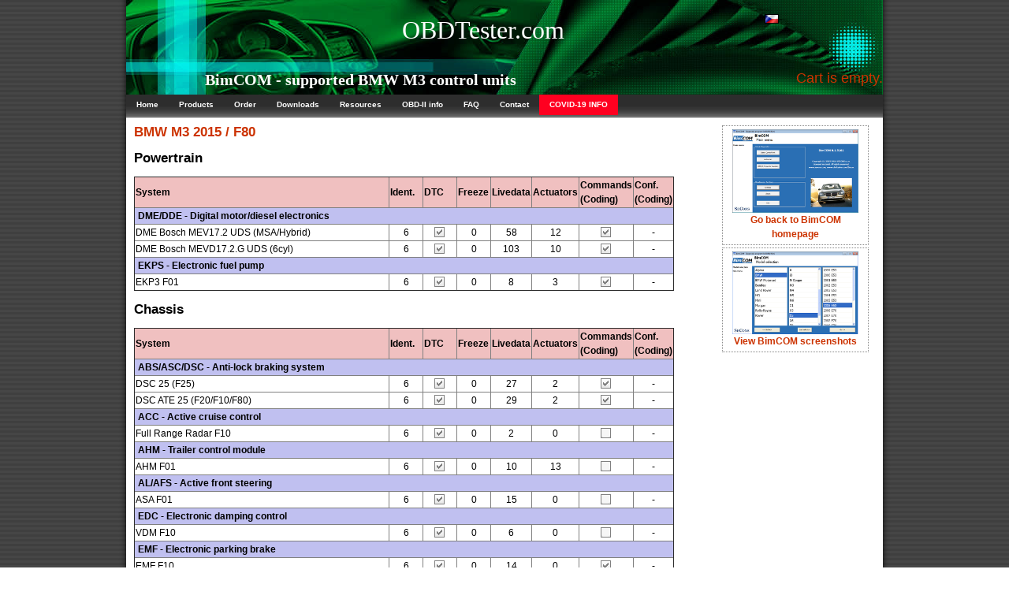

--- FILE ---
content_type: text/html; charset=UTF-8
request_url: http://obdtester.com/bimcom-eculist/bmw/m3/2015_f80
body_size: 3950
content:
<!DOCTYPE html PUBLIC "-//W3C//DTD XHTML 1.0 Transitional//EN"
	"http://www.w3.org/TR/xhtml1/DTD/xhtml1-transitional.dtd">

<html xmlns="http://www.w3.org/1999/xhtml" xml:lang="en">
	<head>
<title>BimCOM - supported  BMW M3 control units</title>

		<link rel="stylesheet" type="text/css" href="/style.css" media="screen" />
		
		<!-- Conditional comment to fix horizontal alignment in IE for Windows -->
		<!--[if IE 6.0]>
		<style>
		#menu {
			margin-left: 5px;
			margin-top: -3px;
		}

		#bottomwrapper {
			background: none;
			height: 0px;
			width: 0px;
   padding: 0px;

		}
#maincontent {
	padding-right: 0px;
	width: 950px;
}
#bottommenu {
        padding-top: 2px;
        margin-left: 5px;
        margin-right: 5px;
        margin-bottom: 0px;
        padding-bottom: 0px;
}

		</style>
		<![endif]-->

<meta name="description" content="OBDTester.com: BimCOM - supported  BMW M3 control units" />
<meta name="keywords" content="BimCOM - supported  BMW M3 control units" />
<meta http-equiv="Content-Type" content="text/html; charset=utf-8" />
<meta http-equiv="Content-language" content="en" />
<meta name="DC.title" lang="en" content="OBDTester.com: BimCOM - supported  BMW M3 control units" />
<meta name="author" content="SECONS s.r.o." />
<meta name="copyright" content="SECONS s.r.o." />
<meta name="language" content="English" />
<meta name="distribution" content="Global" />
<meta name="rating" content="General" />
<meta name="expires" content="Never" />
<meta name="robots" content="Index, Follow" />
<meta name="revisit-after" content="30 Days" />
<meta type="" content="MlM2JK4DksYYlwpgHq8hV7q3kN0" />
		
</head>
<body>


<div id="wrapper">
<div id="header">
<span class="hdr1">OBDTester.com</span>
<span class="lang">
<a href="http://www.OBDTester.com/cz/"><img src="/images/flag_cz.gif" alt="Czech" /></a></span>
<h1>BimCOM - supported  BMW M3 control units</h1>
<P ALIGN="right"><font color=#C30 size=+1>
Cart is empty.</font></p>
</div>
<div id="menu">

<ul>
<li><a href="/">Home</a></li>
<li><a href="/products">Products</a></li>
<li><a href="/order">Order</a></li>
<li><a href="/downloads">Downloads</a></li>
<li><a href="/docs">Resources</a></li>
<li><a href="/carinfo/">OBD-II info</a></li>
<li><a href="/faq">FAQ</a></li>
<li><a href="/contact">Contact</a></li>
<li style="background: #ff0020; color: #ffff00;"><a href="/covid19">COVID-19 INFO</a></li>
</ul>
<!-- xxxxxxxxxxxxxxxxxxxxxxxxxxxxxxxxxxx -->

</div>

<div id="maincontent">

<div id="whitebox">
<a href="/bimcom">
<img src="/images/bimcom01_resize.png" width=160 /><br>
Go back to BimCOM homepage</a>
</div>
<div id="whitebox">
<a href="/bimcom-screenshots">
<img src="/images/bimcom02_resize.png" width=160 /><br>
View BimCOM screenshots</a>
</div>

<h2><a href="/bimcom-eculist/bmw">BMW</a> <a href="/bimcom-eculist/bmw/m3">M3 2015 / F80</a></h2><h2>Powertrain</h2><table border=1 style="border-collapse: collapse;">
<tr style="background: #f0c0c0;"><th width=320>System<th width=40>Ident.<th width=40>DTC<th width=40>Freeze<th width=40>Livedata<th width=40>Actuators<th width=40>Commands<br>(Coding)<th width=40>Conf.<br>(Coding)<tr><th style="background: #c0c0f0;" colspan="8">&nbsp;DME/DDE - Digital motor/diesel electronics
</tr>
<tr><td width=320>DME Bosch MEV17.2 UDS (MSA/Hybrid)</td><td align=center>6<td align=center><img src="/images/checkbox_yes.png" /></td><td align=center>0<td align=center>58<td align=center>12<td align=center><img src="/images/checkbox_yes.png" /></td><td align="center">-</td></tr>
<tr><td width=320>DME Bosch MEVD17.2.G UDS (6cyl)</td><td align=center>6<td align=center><img src="/images/checkbox_yes.png" /></td><td align=center>0<td align=center>103<td align=center>10<td align=center><img src="/images/checkbox_yes.png" /></td><td align="center">-</td></tr>
<tr><th style="background: #c0c0f0;" colspan="8">&nbsp;EKPS - Electronic fuel pump 
</tr>
<tr><td width=320>EKP3 F01</td><td align=center>6<td align=center><img src="/images/checkbox_yes.png" /></td><td align=center>0<td align=center>8<td align=center>3<td align=center><img src="/images/checkbox_yes.png" /></td><td align="center">-</td></tr>
</table><h2>Chassis</h2><table border=1 style="border-collapse: collapse;">
<tr style="background: #f0c0c0;"><th width=320>System<th width=40>Ident.<th width=40>DTC<th width=40>Freeze<th width=40>Livedata<th width=40>Actuators<th width=40>Commands<br>(Coding)<th width=40>Conf.<br>(Coding)<tr><th style="background: #c0c0f0;" colspan="8">&nbsp;ABS/ASC/DSC - Anti-lock braking system
</tr>
<tr><td width=320>DSC 25 (F25)</td><td align=center>6<td align=center><img src="/images/checkbox_yes.png" /></td><td align=center>0<td align=center>27<td align=center>2<td align=center><img src="/images/checkbox_yes.png" /></td><td align="center">-</td></tr>
<tr><td width=320>DSC ATE 25 (F20/F10/F80)</td><td align=center>6<td align=center><img src="/images/checkbox_yes.png" /></td><td align=center>0<td align=center>29<td align=center>2<td align=center><img src="/images/checkbox_yes.png" /></td><td align="center">-</td></tr>
<tr><th style="background: #c0c0f0;" colspan="8">&nbsp;ACC - Active cruise control
</tr>
<tr><td width=320>Full Range Radar F10</td><td align=center>6<td align=center><img src="/images/checkbox_yes.png" /></td><td align=center>0<td align=center>2<td align=center>0<td align=center><img src="/images/checkbox_no.png" /></td><td align="center">-</td></tr>
<tr><th style="background: #c0c0f0;" colspan="8">&nbsp;AHM - Trailer control module
</tr>
<tr><td width=320>AHM F01</td><td align=center>6<td align=center><img src="/images/checkbox_yes.png" /></td><td align=center>0<td align=center>10<td align=center>13<td align=center><img src="/images/checkbox_no.png" /></td><td align="center">-</td></tr>
<tr><th style="background: #c0c0f0;" colspan="8">&nbsp;AL/AFS - Active front steering
</tr>
<tr><td width=320>ASA F01</td><td align=center>6<td align=center><img src="/images/checkbox_yes.png" /></td><td align=center>0<td align=center>15<td align=center>0<td align=center><img src="/images/checkbox_no.png" /></td><td align="center">-</td></tr>
<tr><th style="background: #c0c0f0;" colspan="8">&nbsp;EDC - Electronic damping control
</tr>
<tr><td width=320>VDM F10</td><td align=center>6<td align=center><img src="/images/checkbox_yes.png" /></td><td align=center>0<td align=center>6<td align=center>0<td align=center><img src="/images/checkbox_no.png" /></td><td align="center">-</td></tr>
<tr><th style="background: #c0c0f0;" colspan="8">&nbsp;EMF - Electronic parking brake
</tr>
<tr><td width=320>EMF F10</td><td align=center>6<td align=center><img src="/images/checkbox_yes.png" /></td><td align=center>0<td align=center>14<td align=center>0<td align=center><img src="/images/checkbox_yes.png" /></td><td align="center">-</td></tr>
<tr><th style="background: #c0c0f0;" colspan="8">&nbsp;EPS - Electronic power steering
</tr>
<tr><td width=320>EPS F20/F25</td><td align=center>6<td align=center><img src="/images/checkbox_yes.png" /></td><td align=center>0<td align=center>22<td align=center>0<td align=center><img src="/images/checkbox_yes.png" /></td><td align="center">-</td></tr>
<tr><td width=320>EPS F25</td><td align=center>6<td align=center><img src="/images/checkbox_yes.png" /></td><td align=center>0<td align=center>21<td align=center>0<td align=center><img src="/images/checkbox_yes.png" /></td><td align="center">-</td></tr>
<tr><th style="background: #c0c0f0;" colspan="8">&nbsp;FLA - High-beam assistant 
</tr>
<tr><td width=320>FLA F20</td><td align=center>6<td align=center><img src="/images/checkbox_yes.png" /></td><td align=center>0<td align=center>14<td align=center>0<td align=center><img src="/images/checkbox_no.png" /></td><td align="center">-</td></tr>
<tr><th style="background: #c0c0f0;" colspan="8">&nbsp;FZD - Function centre roof module
</tr>
<tr><td width=320>FZD F15</td><td align=center>6<td align=center><img src="/images/checkbox_yes.png" /></td><td align=center>0<td align=center>49<td align=center>10<td align=center><img src="/images/checkbox_yes.png" /></td><td align="center">-</td></tr>
<tr><td width=320>FZD F20</td><td align=center>6<td align=center><img src="/images/checkbox_yes.png" /></td><td align=center>0<td align=center>51<td align=center>8<td align=center><img src="/images/checkbox_yes.png" /></td><td align="center">-</td></tr>
<tr><th style="background: #c0c0f0;" colspan="8">&nbsp;HSR - Rear-wheel slip control 
</tr>
<tr><td width=320>HSR F01</td><td align=center>6<td align=center><img src="/images/checkbox_yes.png" /></td><td align=center>0<td align=center>19<td align=center>0<td align=center><img src="/images/checkbox_yes.png" /></td><td align="center">-</td></tr>
<tr><th style="background: #c0c0f0;" colspan="8">&nbsp;LDM/ICM - Longitudal dynamic management
</tr>
<tr><td width=320>ICM F25</td><td align=center>6<td align=center><img src="/images/checkbox_yes.png" /></td><td align=center>0<td align=center>53<td align=center>3<td align=center><img src="/images/checkbox_yes.png" /></td><td align="center">-</td></tr>
<tr><th style="background: #c0c0f0;" colspan="8">&nbsp;LHML - LED headlight module - left
</tr>
<tr><td width=320>FLE I01 L</td><td align=center>6<td align=center><img src="/images/checkbox_yes.png" /></td><td align=center>0<td align=center>22<td align=center>2<td align=center><img src="/images/checkbox_yes.png" /></td><td align="center">-</td></tr>
<tr><td width=320>LHM2 L</td><td align=center>6<td align=center><img src="/images/checkbox_yes.png" /></td><td align=center>0<td align=center>13<td align=center>6<td align=center><img src="/images/checkbox_no.png" /></td><td align="center">-</td></tr>
<tr><th style="background: #c0c0f0;" colspan="8">&nbsp;LHMR - LED headlight module - right
</tr>
<tr><td width=320>FLE I01 R</td><td align=center>6<td align=center><img src="/images/checkbox_yes.png" /></td><td align=center>0<td align=center>22<td align=center>2<td align=center><img src="/images/checkbox_yes.png" /></td><td align="center">-</td></tr>
<tr><td width=320>LHM2 R</td><td align=center>6<td align=center><img src="/images/checkbox_yes.png" /></td><td align=center>0<td align=center>13<td align=center>6<td align=center><img src="/images/checkbox_no.png" /></td><td align="center">-</td></tr>
<tr><th style="background: #c0c0f0;" colspan="8">&nbsp;PMA - Parking maneuver assistant 
</tr>
<tr><td width=320>PMA F10</td><td align=center>6<td align=center><img src="/images/checkbox_yes.png" /></td><td align=center>0<td align=center>5<td align=center>0<td align=center><img src="/images/checkbox_no.png" /></td><td align="center">-</td></tr>
<tr><td width=320>PMA F20</td><td align=center>6<td align=center><img src="/images/checkbox_yes.png" /></td><td align=center>0<td align=center>21<td align=center>2<td align=center><img src="/images/checkbox_no.png" /></td><td align="center">-</td></tr>
<tr><th style="background: #c0c0f0;" colspan="8">&nbsp;RDC - Tire pressure monitoring
</tr>
<tr><td width=320>RDC UDS</td><td align=center>6<td align=center><img src="/images/checkbox_yes.png" /></td><td align=center>0<td align=center>11<td align=center>1<td align=center><img src="/images/checkbox_yes.png" /></td><td align="center">-</td></tr>
<tr><th style="background: #c0c0f0;" colspan="8">&nbsp;SINE - Siren and tilt alarm sensor 
</tr>
<tr><td width=320>DWA F12</td><td align=center>6<td align=center><img src="/images/checkbox_yes.png" /></td><td align=center>0<td align=center>39<td align=center>0<td align=center><img src="/images/checkbox_no.png" /></td><td align="center">-</td></tr>
<tr><th style="background: #c0c0f0;" colspan="8">&nbsp;TMSL - Driver module headlight - left
</tr>
<tr><td width=320>TMSL F01</td><td align=center>6<td align=center><img src="/images/checkbox_yes.png" /></td><td align=center>0<td align=center>1<td align=center>8<td align=center><img src="/images/checkbox_yes.png" /></td><td align="center">-</td></tr>
<tr><th style="background: #c0c0f0;" colspan="8">&nbsp;TMSR - Driver module headlight - right
</tr>
<tr><td width=320>TMSR F01</td><td align=center>6<td align=center><img src="/images/checkbox_yes.png" /></td><td align=center>0<td align=center>1<td align=center>8<td align=center><img src="/images/checkbox_yes.png" /></td><td align="center">-</td></tr>
</table><h2>Body</h2><table border=1 style="border-collapse: collapse;">
<tr style="background: #f0c0c0;"><th width=320>System<th width=40>Ident.<th width=40>DTC<th width=40>Freeze<th width=40>Livedata<th width=40>Actuators<th width=40>Commands<br>(Coding)<th width=40>Conf.<br>(Coding)<tr><th style="background: #c0c0f0;" colspan="8">&nbsp;GZAL - Targeted lighting - left
</tr>
<tr><td width=320>GZAL 01</td><td align=center>6<td align=center><img src="/images/checkbox_yes.png" /></td><td align=center>0<td align=center>5<td align=center>4<td align=center><img src="/images/checkbox_yes.png" /></td><td align="center">-</td></tr>
<tr><th style="background: #c0c0f0;" colspan="8">&nbsp;GZAR - Targeted lighting - right
</tr>
<tr><td width=320>GZAR 01</td><td align=center>6<td align=center><img src="/images/checkbox_yes.png" /></td><td align=center>0<td align=center>5<td align=center>4<td align=center><img src="/images/checkbox_yes.png" /></td><td align="center">-</td></tr>
<tr><th style="background: #c0c0f0;" colspan="8">&nbsp;HC - Heading control lane change warning
</tr>
<tr><td width=320>HC2 F01</td><td align=center>6<td align=center><img src="/images/checkbox_yes.png" /></td><td align=center>0<td align=center>4<td align=center>0<td align=center><img src="/images/checkbox_yes.png" /></td><td align="center">-</td></tr>
<tr><th style="background: #c0c0f0;" colspan="8">&nbsp;HKFM - Rear functions module
</tr>
<tr><td width=320>HKFM F11</td><td align=center>6<td align=center><img src="/images/checkbox_yes.png" /></td><td align=center>0<td align=center>16<td align=center>4<td align=center><img src="/images/checkbox_yes.png" /></td><td align="center">-</td></tr>
<tr><th style="background: #c0c0f0;" colspan="8">&nbsp;KAFAS - Camera-based driver assistance system 
</tr>
<tr><td width=320>KAFAS F20</td><td align=center>6<td align=center><img src="/images/checkbox_yes.png" /></td><td align=center>0<td align=center>38<td align=center>5<td align=center><img src="/images/checkbox_yes.png" /></td><td align="center">-</td></tr>
<tr><th style="background: #c0c0f0;" colspan="8">&nbsp;KOMBI - Instrument cluster
</tr>
<tr><td width=320>KOMBI F25</td><td align=center>16<td align=center><img src="/images/checkbox_yes.png" /></td><td align=center>0<td align=center>7<td align=center>10<td align=center><img src="/images/checkbox_yes.png" /></td><td align="center">-</td></tr>
<tr><th style="background: #c0c0f0;" colspan="8">&nbsp;REM - Rear electronic module
</tr>
<tr><td width=320>REM F20</td><td align=center>8<td align=center><img src="/images/checkbox_yes.png" /></td><td align=center>0<td align=center>79<td align=center>28<td align=center><img src="/images/checkbox_yes.png" /></td><td align="center">-</td></tr>
<tr><th style="background: #c0c0f0;" colspan="8">&nbsp;SMBF - Seat memory passenger
</tr>
<tr><td width=320>BFS F12</td><td align=center>6<td align=center><img src="/images/checkbox_yes.png" /></td><td align=center>0<td align=center>82<td align=center>28<td align=center><img src="/images/checkbox_yes.png" /></td><td align="center">-</td></tr>
<tr><th style="background: #c0c0f0;" colspan="8">&nbsp;SMFA - Seat memory driver
</tr>
<tr><td width=320>FAS F12</td><td align=center>6<td align=center><img src="/images/checkbox_yes.png" /></td><td align=center>0<td align=center>82<td align=center>27<td align=center><img src="/images/checkbox_yes.png" /></td><td align="center">-</td></tr>
<tr><th style="background: #c0c0f0;" colspan="8">&nbsp;TBX - Touchbox
</tr>
<tr><td width=320>TBX5_01</td><td align=center>6<td align=center><img src="/images/checkbox_yes.png" /></td><td align=center>0<td align=center>1<td align=center>0<td align=center><img src="/images/checkbox_no.png" /></td><td align="center">-</td></tr>
<tr><th style="background: #c0c0f0;" colspan="8">&nbsp;ZGW/ZGM/KGM - Central gateway module
</tr>
<tr><td width=320>ZGW F01</td><td align=center>6<td align=center><img src="/images/checkbox_yes.png" /></td><td align=center>0<td align=center>4<td align=center>0<td align=center><img src="/images/checkbox_yes.png" /></td><td align="center">-</td></tr>
</table><table border=1 style="border-collapse: collapse;">
<tr style="background: #f0c0c0;"><th width=320>System<th width=40>Ident.<th width=40>DTC<th width=40>Freeze<th width=40>Livedata<th width=40>Actuators<th width=40>Commands<br>(Coding)<th width=40>Conf.<br>(Coding)<tr><th style="background: #c0c0f0;" colspan="8">&nbsp;REMA_L - Seat belt retractor - left
</tr>
<tr><td width=320>REMA L F10</td><td align=center>6<td align=center><img src="/images/checkbox_yes.png" /></td><td align=center>0<td align=center>6<td align=center>0<td align=center><img src="/images/checkbox_no.png" /></td><td align="center">-</td></tr>
<tr><th style="background: #c0c0f0;" colspan="8">&nbsp;REMA_R - Seat belt retractor - right
</tr>
<tr><td width=320>REMA R F10</td><td align=center>6<td align=center><img src="/images/checkbox_yes.png" /></td><td align=center>0<td align=center>9<td align=center>0<td align=center><img src="/images/checkbox_no.png" /></td><td align="center">-</td></tr>
<tr><th style="background: #c0c0f0;" colspan="8">&nbsp;SRS - Airbag supplementary restraint system
</tr>
<tr><td width=320>ACSM4</td><td align=center>6<td align=center><img src="/images/checkbox_yes.png" /></td><td align=center>0<td align=center>67<td align=center>0<td align=center><img src="/images/checkbox_no.png" /></td><td align="center">-</td></tr>
</table><table border=1 style="border-collapse: collapse;">
<tr style="background: #f0c0c0;"><th width=320>System<th width=40>Ident.<th width=40>DTC<th width=40>Freeze<th width=40>Livedata<th width=40>Actuators<th width=40>Commands<br>(Coding)<th width=40>Conf.<br>(Coding)<tr><th style="background: #c0c0f0;" colspan="8">&nbsp;IHKA - Automatic air conditioning
</tr>
<tr><td width=320>IHKA F20</td><td align=center>7<td align=center><img src="/images/checkbox_yes.png" /></td><td align=center>0<td align=center>112<td align=center>32<td align=center><img src="/images/checkbox_yes.png" /></td><td align="center">-</td></tr>
<tr><td width=320>IHX I01</td><td align=center>6<td align=center><img src="/images/checkbox_yes.png" /></td><td align=center>0<td align=center>128<td align=center>19<td align=center><img src="/images/checkbox_yes.png" /></td><td align="center">-</td></tr>
</table><h2>Multimedia</h2><table border=1 style="border-collapse: collapse;">
<tr style="background: #f0c0c0;"><th width=320>System<th width=40>Ident.<th width=40>DTC<th width=40>Freeze<th width=40>Livedata<th width=40>Actuators<th width=40>Commands<br>(Coding)<th width=40>Conf.<br>(Coding)<tr><th style="background: #c0c0f0;" colspan="8">&nbsp;AMP - Audio amplifier
</tr>
<tr><td width=320>AMP F10</td><td align=center>6<td align=center><img src="/images/checkbox_yes.png" /></td><td align=center>0<td align=center>2<td align=center>16<td align=center><img src="/images/checkbox_no.png" /></td><td align="center">-</td></tr>
<tr><td width=320>AMP Top HIFI F10</td><td align=center>6<td align=center><img src="/images/checkbox_yes.png" /></td><td align=center>0<td align=center>2<td align=center>17<td align=center><img src="/images/checkbox_no.png" /></td><td align="center">-</td></tr>
<tr><td width=320>AMPTHB F10</td><td align=center>6<td align=center><img src="/images/checkbox_yes.png" /></td><td align=center>0<td align=center>6<td align=center>16<td align=center><img src="/images/checkbox_no.png" /></td><td align="center">-</td></tr>
<tr><th style="background: #c0c0f0;" colspan="8">&nbsp;CCC-ASK - Car communication computer - audio system controller
</tr>
<tr><td width=320>ASD F10</td><td align=center>6<td align=center><img src="/images/checkbox_yes.png" /></td><td align=center>0<td align=center>5<td align=center>4<td align=center><img src="/images/checkbox_no.png" /></td><td align="center">-</td></tr>
<tr><th style="background: #c0c0f0;" colspan="8">&nbsp;CCC-BO - Car communication computer
</tr>
<tr><td width=320>Next Big Thing</td><td align=center>6<td align=center><img src="/images/checkbox_yes.png" /></td><td align=center>0<td align=center>19<td align=center>26<td align=center><img src="/images/checkbox_no.png" /></td><td align="center">-</td></tr>
<tr><th style="background: #c0c0f0;" colspan="8">&nbsp;CID - Central information display
</tr>
<tr><td width=320>CID F01</td><td align=center>6<td align=center><img src="/images/checkbox_yes.png" /></td><td align=center>0<td align=center>5<td align=center>7<td align=center><img src="/images/checkbox_no.png" /></td><td align="center">-</td></tr>
<tr><td width=320>CID F01T</td><td align=center>6<td align=center><img src="/images/checkbox_yes.png" /></td><td align=center>0<td align=center>5<td align=center>7<td align=center><img src="/images/checkbox_no.png" /></td><td align="center">-</td></tr>
<tr><td width=320>CID F25</td><td align=center>6<td align=center><img src="/images/checkbox_yes.png" /></td><td align=center>0<td align=center>5<td align=center>7<td align=center><img src="/images/checkbox_no.png" /></td><td align="center">-</td></tr>
<tr><th style="background: #c0c0f0;" colspan="8">&nbsp;CON/ZBE - Controller (iDrive)
</tr>
<tr><td width=320>CON/ZBE iDrive F01</td><td align=center>7<td align=center><img src="/images/checkbox_yes.png" /></td><td align=center>0<td align=center>17<td align=center>1<td align=center><img src="/images/checkbox_no.png" /></td><td align="center">-</td></tr>
<tr><td width=320>ZBE G11</td><td align=center>6<td align=center><img src="/images/checkbox_yes.png" /></td><td align=center>0<td align=center>14<td align=center>8<td align=center><img src="/images/checkbox_no.png" /></td><td align="center">-</td></tr>
<tr><th style="background: #c0c0f0;" colspan="8">&nbsp;ECALL - E-Call
</tr>
<tr><td width=320>Advanced Telematic Module</td><td align=center>6<td align=center><img src="/images/checkbox_yes.png" /></td><td align=center>0<td align=center>4<td align=center>1<td align=center><img src="/images/checkbox_no.png" /></td><td align="center">-</td></tr>
<tr><td width=320>TCB</td><td align=center>6<td align=center><img src="/images/checkbox_yes.png" /></td><td align=center>0<td align=center>3<td align=center>1<td align=center><img src="/images/checkbox_no.png" /></td><td align="center">-</td></tr>
<tr><th style="background: #c0c0f0;" colspan="8">&nbsp;TCU/ULF - Telematic control unit
</tr>
<tr><td width=320>COMBOX Telefon F25</td><td align=center>6<td align=center><img src="/images/checkbox_yes.png" /></td><td align=center>0<td align=center>14<td align=center>1<td align=center><img src="/images/checkbox_yes.png" /></td><td align="center">-</td></tr>
</table><p>Number of identifications, fault codes or configurations may vary depending on control unit variant or programming. Count of configurable parameters (codings) is displayed if the BimCOM supports user programmable parameters. If only configuration transfer is possible, Rd/Wr is displayed.<p><span style="color: #808080;"><i>Errors and omissions excepted. SECONS s.r.o. is not connected with car manufacturers in any way. This page uses trademarks that are property of Bayerische Motoren Werke AG or other owners in nominative fair use to identify car models.</i></span><p></div>

<div id="bottommenu">
OBDTester.com Copyright (c) 2007-2023 <a href="http://www.secons.com/">SECONS s.r.o.</a>. All rights reserved. [<a href="/legal">Legal info</a>]
</div>
</div>
<div id="bottomwrapper">
</div>


<script type="text/javascript">
var gaJsHost = (("https:" == document.location.protocol) ? "https://ssl." : "http://www.");
document.write(unescape("%3Cscript src='" + gaJsHost + "google-analytics.com/ga.js' type='text/javascript'%3E%3C/script%3E"));
</script>
<script type="text/javascript">
try {
var pageTracker = _gat._getTracker("UA-1551063-1");
pageTracker._trackPageview();
} catch(err) {}</script>
<script defer src="https://static.cloudflareinsights.com/beacon.min.js/vcd15cbe7772f49c399c6a5babf22c1241717689176015" integrity="sha512-ZpsOmlRQV6y907TI0dKBHq9Md29nnaEIPlkf84rnaERnq6zvWvPUqr2ft8M1aS28oN72PdrCzSjY4U6VaAw1EQ==" data-cf-beacon='{"version":"2024.11.0","token":"0d9c14216d834008a58f31348ca8a871","r":1,"server_timing":{"name":{"cfCacheStatus":true,"cfEdge":true,"cfExtPri":true,"cfL4":true,"cfOrigin":true,"cfSpeedBrain":true},"location_startswith":null}}' crossorigin="anonymous"></script>
</body>
</html>
